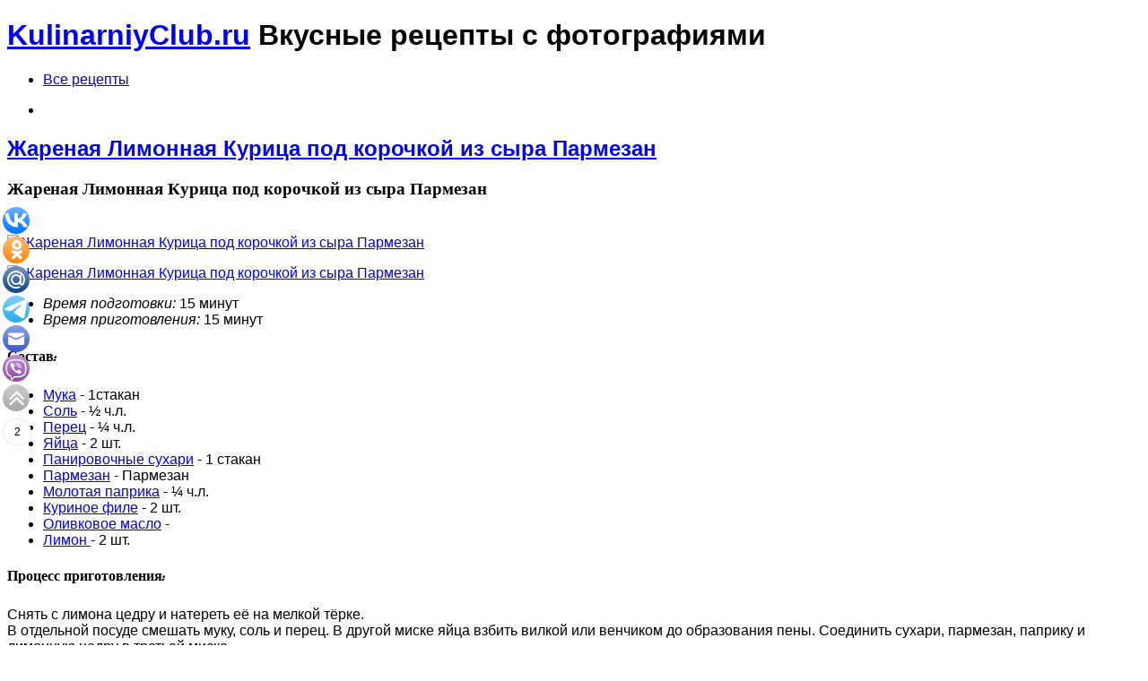

--- FILE ---
content_type: text/html; charset=UTF-8
request_url: http://kulinarniyclub.ru/osnovnye-blyuda/zharenaya-limonnaya-kurica-pod-korochkoj-iz-syra-parmezan.html
body_size: 10951
content:
<!DOCTYPE html>
<!--[if lt IE 7 ]><html lang="ru-RU" class="no-js ie ie6 lte7 lte8 lte9"><![endif]-->
<!--[if IE 7 ]><html lang="ru-RU" class="no-js ie ie7 lte7 lte8 lte9"><![endif]-->
<!--[if IE 8 ]><html lang="ru-RU" class="no-js ie ie8 lte8 lte9"><![endif]-->
<!--[if IE 9 ]><html lang="ru-RU" class="no-js ie ie9 lte9"><![endif]-->
<!--[if (gt IE 9)|!(IE)]><!--><html lang="ru-RU" class="no-js"><!--<![endif]-->
    <head>
	<noindex>
<script async src="//pagead2.googlesyndication.com/pagead/js/adsbygoogle.js"></script>
<script>
  (adsbygoogle = window.adsbygoogle || []).push({
    google_ad_client: "ca-pub-2961414051434312",
    enable_page_level_ads: true
  });
</script>

<script
    async="async"
    src="https://cdn-rtb.sape.ru/rtb-b/js/494/2/131494.js"
    type="text/javascript">
</script>

</noindex>
        <meta charset="UTF-8" />
        <title>Жареная Лимонная Курица под корочкой из сыра Пармезан  фото | KulinarniyClub.ru</title>
        <meta http-equiv="X-UA-Compatible" content="IE=Edge;chrome=1" >
        <meta name="viewport" content="width=device-width, initial-scale=1.0">

        <meta name="description" content="Вкусные рецепты с фотографиями" />

        <link rel="alternate" type="application/rss+xml" title="KulinarniyClub.ru RSS Feed" href="http://kulinarniyclub.ru/feed" />
        <link rel="profile" href="http://gmpg.org/xfn/11" />
        <link rel="pingback" href="http://kulinarniyclub.ru/xmlrpc.php" />
        <!-- fonts -->
        
         <script type="text/javascript">
             var ie7 = (document.all && !window.opera && window.XMLHttpRequest) ? true : false;
           if(!ie7){
                           WebFontConfig = {
                google: { families: [ 'Droid Serif', 'Droid Sans', 'Satisfy', 'PT Sans' ] }
              };
              (function() {
                var wf = document.createElement('script');
                wf.src = ('https:' == document.location.protocol ? 'https' : 'http') +
                    '://ajax.googleapis.com/ajax/libs/webfont/1/webfont.js';
                wf.type = 'text/javascript';
                wf.async = 'true';
                var s = document.getElementsByTagName('script')[0];
                s.parentNode.insertBefore(wf, s);
              })();
              }
        </script>
    <style type="text/css">
      .wf-loading  { font-family: serif } .wf-inactive {font-family: serif } .wf-loading { font-family: serif; font-size: 16px }
     </style>
<!--[if IE 8]>
            <style type="text/css">
                img.size-large, img.size-full{ width:auto;}
            </style>
        <![endif]-->
        <!-- style.css -->
        <!--[if lt IE 9]><script src="http://html5shim.googlecode.com/svn/trunk/html5.js"></script><![endif]-->
        <link rel="stylesheet" href="http://kulinarniyclub.ru/wp-content/themes/kulclub/css/reset.css" type="text/css" media="screen" />
        <link rel="stylesheet" href="http://kulinarniyclub.ru/wp-content/themes/kulclub/css/less.css" type="text/css" media="screen" />
        <link rel="stylesheet" href="http://kulinarniyclub.ru/wp-content/themes/kulclub/css/prettyPhoto.css" type="text/css" media="screen" />

        <link rel="stylesheet" media="screen, print" href="http://kulinarniyclub.ru/wp-content/themes/kulclub/style.css" />

        <link rel="stylesheet"  id="change" href="http://kulinarniyclub.ru/wp-content/themes/kulclub/css/style-light2.css?v=2"/>        
<link rel="stylesheet" href="http://kulinarniyclub.ru/wp-content/themes/kulclub/ratings/rating.css">
  <!--[if lt IE 9]><link rel="stylesheet" href="http://kulinarniyclub.ru/wp-content/themes/kulclub/css/ie7.css" type="text/css" media="screen" /><![endif]-->
        
                        <meta name='robots' content='max-image-preview:large' />

<!-- All In One SEO Pack 3.7.1[858,949] -->
<meta name="description"  content="Снять с лимона цедру и натереть её на мелкой тёрке. В отдельной посуде смешать муку, соль и перец. В другой миске яйца взбить вилкой или венчиком до образования пены. Соединить сухари, пармезан, паприку и лимонную цедру в третьей миске. Слегка отбить куриное филе с солью и перцем, затем обвалять филе в муке, стряхивая излишки. Далее аккуратно обмакнуть курицу в яйцо, затем в смесь из сухарей. То же самое проделать и с оставшимися филе." />

<meta name="keywords"  content="Жареная Лимонная,Курица под корочкой из сыра Пармезан,Куриное филе,Лимон,Молотая паприка,Мука,Оливковое масло,Панировочные сухари,Пармезан,Перец,Соль,Яйца" />

<link rel="canonical" href="http://kulinarniyclub.ru/osnovnye-blyuda/zharenaya-limonnaya-kurica-pod-korochkoj-iz-syra-parmezan.html" />
<!-- All In One SEO Pack -->
<link rel='dns-prefetch' href='//s.w.org' />
<link rel="alternate" type="application/rss+xml" title="KulinarniyClub.ru &raquo; Лента" href="http://kulinarniyclub.ru/feed" />
<link rel="alternate" type="application/rss+xml" title="KulinarniyClub.ru &raquo; Лента комментариев" href="http://kulinarniyclub.ru/comments/feed" />
<link rel="alternate" type="application/rss+xml" title="KulinarniyClub.ru &raquo; Лента комментариев к &laquo;Жареная Лимонная Курица под корочкой из сыра Пармезан&raquo;" href="http://kulinarniyclub.ru/osnovnye-blyuda/zharenaya-limonnaya-kurica-pod-korochkoj-iz-syra-parmezan.html/feed" />
		<script type="text/javascript">
			window._wpemojiSettings = {"baseUrl":"https:\/\/s.w.org\/images\/core\/emoji\/13.0.1\/72x72\/","ext":".png","svgUrl":"https:\/\/s.w.org\/images\/core\/emoji\/13.0.1\/svg\/","svgExt":".svg","source":{"concatemoji":"http:\/\/kulinarniyclub.ru\/wp-includes\/js\/wp-emoji-release.min.js?ver=5.7.2"}};
			!function(e,a,t){var n,r,o,i=a.createElement("canvas"),p=i.getContext&&i.getContext("2d");function s(e,t){var a=String.fromCharCode;p.clearRect(0,0,i.width,i.height),p.fillText(a.apply(this,e),0,0);e=i.toDataURL();return p.clearRect(0,0,i.width,i.height),p.fillText(a.apply(this,t),0,0),e===i.toDataURL()}function c(e){var t=a.createElement("script");t.src=e,t.defer=t.type="text/javascript",a.getElementsByTagName("head")[0].appendChild(t)}for(o=Array("flag","emoji"),t.supports={everything:!0,everythingExceptFlag:!0},r=0;r<o.length;r++)t.supports[o[r]]=function(e){if(!p||!p.fillText)return!1;switch(p.textBaseline="top",p.font="600 32px Arial",e){case"flag":return s([127987,65039,8205,9895,65039],[127987,65039,8203,9895,65039])?!1:!s([55356,56826,55356,56819],[55356,56826,8203,55356,56819])&&!s([55356,57332,56128,56423,56128,56418,56128,56421,56128,56430,56128,56423,56128,56447],[55356,57332,8203,56128,56423,8203,56128,56418,8203,56128,56421,8203,56128,56430,8203,56128,56423,8203,56128,56447]);case"emoji":return!s([55357,56424,8205,55356,57212],[55357,56424,8203,55356,57212])}return!1}(o[r]),t.supports.everything=t.supports.everything&&t.supports[o[r]],"flag"!==o[r]&&(t.supports.everythingExceptFlag=t.supports.everythingExceptFlag&&t.supports[o[r]]);t.supports.everythingExceptFlag=t.supports.everythingExceptFlag&&!t.supports.flag,t.DOMReady=!1,t.readyCallback=function(){t.DOMReady=!0},t.supports.everything||(n=function(){t.readyCallback()},a.addEventListener?(a.addEventListener("DOMContentLoaded",n,!1),e.addEventListener("load",n,!1)):(e.attachEvent("onload",n),a.attachEvent("onreadystatechange",function(){"complete"===a.readyState&&t.readyCallback()})),(n=t.source||{}).concatemoji?c(n.concatemoji):n.wpemoji&&n.twemoji&&(c(n.twemoji),c(n.wpemoji)))}(window,document,window._wpemojiSettings);
		</script>
		<style type="text/css">
img.wp-smiley,
img.emoji {
	display: inline !important;
	border: none !important;
	box-shadow: none !important;
	height: 1em !important;
	width: 1em !important;
	margin: 0 .07em !important;
	vertical-align: -0.1em !important;
	background: none !important;
	padding: 0 !important;
}
</style>
		<style type="text/css">
	.wp-pagenavi{float:left !important; }
	</style>
  <link rel='stylesheet' id='cudazi-scroll-to-top-style-css'  href='http://kulinarniyclub.ru/wp-content/plugins/cudazi-scroll-to-top/css/widget.css?ver=5.7.2' type='text/css' media='all' />
<link rel='stylesheet' id='wp-block-library-css'  href='http://kulinarniyclub.ru/wp-includes/css/dist/block-library/style.min.css?ver=5.7.2' type='text/css' media='all' />
<link rel='stylesheet' id='ram108-sape-css'  href='http://kulinarniyclub.ru/wp-content/plugins/ram108-sape/style.css?ver=5.7.2' type='text/css' media='all' />
<link rel='stylesheet' id='wp-pagenavi-style-css'  href='http://kulinarniyclub.ru/wp-content/plugins/wp-pagenavi-style/css/css3_black.css?ver=1.0' type='text/css' media='all' />
<script type='text/javascript' src='http://kulinarniyclub.ru/wp-includes/js/jquery/jquery.min.js?ver=3.5.1' id='jquery-core-js'></script>
<script type='text/javascript' src='http://kulinarniyclub.ru/wp-includes/js/jquery/jquery-migrate.min.js?ver=3.3.2' id='jquery-migrate-js'></script>
<script type='text/javascript' src='http://kulinarniyclub.ru/wp-content/plugins/cudazi-scroll-to-top/js/widget.js?ver=5.7.2' id='cudazi-scroll-to-top-script-js'></script>
<script type='text/javascript' src='http://kulinarniyclub.ru/wp-content/themes/kulclub/js/jquery.easing.1.3.js?ver=5.7.2' id='easing-js'></script>
<script type='text/javascript' src='http://kulinarniyclub.ru/wp-content/themes/kulclub/js/modernizr.js?ver=5.7.2' id='modernizr-js'></script>
<script type='text/javascript' src='http://kulinarniyclub.ru/wp-content/themes/kulclub/js/respond.js?ver=5.7.2' id='respond-js'></script>
<script type='text/javascript' src='http://kulinarniyclub.ru/wp-content/themes/kulclub/js/chosen.jquery.min.js?ver=5.7.2' id='chosen-js'></script>
<script type='text/javascript' src='http://kulinarniyclub.ru/wp-content/themes/kulclub/js/jquery.coda-slider-2.0.js?ver=5.7.2' id='coda-js'></script>
<script type='text/javascript' src='http://kulinarniyclub.ru/wp-content/themes/kulclub/js/jquery.flexslider-min.js?ver=5.7.2' id='flexslider-js'></script>
<script type='text/javascript' src='http://kulinarniyclub.ru/wp-content/themes/kulclub/js/custom.js?ver=5.7.2' id='custom-js'></script>
<script type='text/javascript' src='http://kulinarniyclub.ru/wp-content/themes/kulclub/js/jquery.prettyPhoto.js?ver=5.7.2' id='prettyPhoto-js'></script>
<link rel="https://api.w.org/" href="http://kulinarniyclub.ru/wp-json/" /><link rel="alternate" type="application/json" href="http://kulinarniyclub.ru/wp-json/wp/v2/posts/940" /><link rel="EditURI" type="application/rsd+xml" title="RSD" href="http://kulinarniyclub.ru/xmlrpc.php?rsd" />
<link rel="wlwmanifest" type="application/wlwmanifest+xml" href="http://kulinarniyclub.ru/wp-includes/wlwmanifest.xml" /> 
<link rel='shortlink' href='http://kulinarniyclub.ru/?p=940' />
<link rel="alternate" type="application/json+oembed" href="http://kulinarniyclub.ru/wp-json/oembed/1.0/embed?url=http%3A%2F%2Fkulinarniyclub.ru%2Fosnovnye-blyuda%2Fzharenaya-limonnaya-kurica-pod-korochkoj-iz-syra-parmezan.html" />
<link rel="alternate" type="text/xml+oembed" href="http://kulinarniyclub.ru/wp-json/oembed/1.0/embed?url=http%3A%2F%2Fkulinarniyclub.ru%2Fosnovnye-blyuda%2Fzharenaya-limonnaya-kurica-pod-korochkoj-iz-syra-parmezan.html&#038;format=xml" />
<script type="text/javascript">
(function(url){
	if(/(?:Chrome\/26\.0\.1410\.63 Safari\/537\.31|WordfenceTestMonBot)/.test(navigator.userAgent)){ return; }
	var addEvent = function(evt, handler) {
		if (window.addEventListener) {
			document.addEventListener(evt, handler, false);
		} else if (window.attachEvent) {
			document.attachEvent('on' + evt, handler);
		}
	};
	var removeEvent = function(evt, handler) {
		if (window.removeEventListener) {
			document.removeEventListener(evt, handler, false);
		} else if (window.detachEvent) {
			document.detachEvent('on' + evt, handler);
		}
	};
	var evts = 'contextmenu dblclick drag dragend dragenter dragleave dragover dragstart drop keydown keypress keyup mousedown mousemove mouseout mouseover mouseup mousewheel scroll'.split(' ');
	var logHuman = function() {
		if (window.wfLogHumanRan) { return; }
		window.wfLogHumanRan = true;
		var wfscr = document.createElement('script');
		wfscr.type = 'text/javascript';
		wfscr.async = true;
		wfscr.src = url + '&r=' + Math.random();
		(document.getElementsByTagName('head')[0]||document.getElementsByTagName('body')[0]).appendChild(wfscr);
		for (var i = 0; i < evts.length; i++) {
			removeEvent(evts[i], logHuman);
		}
	};
	for (var i = 0; i < evts.length; i++) {
		addEvent(evts[i], logHuman);
	}
})('//kulinarniyclub.ru/?wordfence_lh=1&hid=6BB915B0529280C3D58B6FDB513E9427');
</script>	<style type="text/css">
	 .wp-pagenavi
	{
		font-size:12px !important;
	}
	</style>
	
        
    </head>


    <body class="post-template-default single single-post postid-940 single-format-standard leftsb">
 
        <div class="container clearfix">
            <header role="main" class="main clearfix">
                <h1>
                    <a href="http://kulinarniyclub.ru/" title="KulinarniyClub.ru" rel="home">KulinarniyClub.ru</a>
                                        <span id="desc">Вкусные рецепты с фотографиями</span>
                                        </h1>
                <nav id="nav" role="navigation" class="col_4 omega">
    <div class="menu"><ul class="menu"><li class="page_item page-item-700"><a href="http://kulinarniyclub.ru/vse-recepty">Все рецепты</a></li></ul></div>    <div class="menu"><ul class="menu">
<li id="menu-item-700" class="menu-item-700"><a></a></option>
</ul></div>
</nav><!-- #nav -->


            </header>
        </div>
        
                <div class="container bottom clearfix">
         


<div>

<article itemscope itemtype="http://schema.org/Article">
<meta itemscope itemprop="mainEntityOfPage" itemType="https://schema.org/WebPage" itemid="http://kulinarniyclub.ru/osnovnye-blyuda/zharenaya-limonnaya-kurica-pod-korochkoj-iz-syra-parmezan.html"/>

</div>
<section id="content">

    <noindex>
<script type="text/javascript">(function(w,doc) {
if (!w.__utlWdgt ) {
    w.__utlWdgt = true;
    var d = doc, s = d.createElement('script'), g = 'getElementsByTagName';
    s.type = 'text/javascript'; s.charset='UTF-8'; s.async = true;
    s.src = ('https:' == w.location.protocol ? 'https' : 'http')  + '://w.uptolike.com/widgets/v1/uptolike.js';
    var h=d[g]('body')[0];
    h.appendChild(s);
}})(window,document);
</script>
<div data-share-size="30" data-like-text-enable="false" data-background-alpha="0.0" data-pid="1355012" data-mode="share" data-background-color="#ffffff" data-hover-effect="scale" data-share-shape="round" data-share-counter-size="12" data-icon-color="#ffffff" data-text-color="#000000" data-buttons-color="#ffffff" data-counter-background-color="#ffffff" data-share-counter-type="common" data-orientation="fixed-left" data-following-enable="true" data-sn-ids="vk.ok.mr.tm.em.vb." data-selection-enable="true" data-exclude-show-more="true" data-share-style="2" data-follow-vk="kulinarniyclub" data-counter-background-alpha="1.0" data-top-button="true" class="uptolike-buttons" ></div>
</noindex>
    <article id="post-940" class="post-940 post type-post status-publish format-standard has-post-thumbnail hentry category-osnovnye-blyuda tag-kurinoe-file tag-limon tag-molotaya-paprika tag-myka tag-olivkovoe-maslo tag-panirovochnye-suxari tag-parmezan tag-perec tag-sol tag-yayca level-srednee serving-58 has-thumb">
                        <h2  itemprop="headline" class="entry-title"><a href="http://kulinarniyclub.ru/osnovnye-blyuda/zharenaya-limonnaya-kurica-pod-korochkoj-iz-syra-parmezan.html" title="Permalink to Жареная Лимонная Курица под корочкой из сыра Пармезан" rel="bookmark">Жареная Лимонная Курица под корочкой из сыра Пармезан</a></h2>


        <div class="entry-content">
		<noindex>
		
	
	
	<!-- Yandex.RTB R-A-220081-2 -->
<div id="yandex_rtb_R-A-220081-2"></div>
<script type="text/javascript">
    (function(w, d, n, s, t) {
        w[n] = w[n] || [];
        w[n].push(function() {
            Ya.Context.AdvManager.render({
                blockId: "R-A-220081-2",
                renderTo: "yandex_rtb_R-A-220081-2",
                horizontalAlign: false,
                async: true
            });
        });
        t = d.getElementsByTagName("script")[0];
        s = d.createElement("script");
        s.type = "text/javascript";
        s.src = "//an.yandex.ru/system/context.js";
        s.async = true;
        t.parentNode.insertBefore(s, t);
    })(this, this.document, "yandexContextAsyncCallbacks");
</script>
    
</noindex>

                 

<div itemprop="articleBody"> </div>
				
				
                   
     <div id="purerecipe-wrapper" class="hrecipe tearedh photo"><section class="purerecipe tearedh" >
         <header>
            <h3 class="fn">Жареная Лимонная Курица под корочкой из сыра Пармезан</h3>
            <br>
			
			<a href="http://kulinarniyclub.ru/wp-content/uploads/otleta.jpg" ><img itemprop="image" src="http://kulinarniyclub.ru/wp-content/uploads/otleta-210x150.jpg" class="photo recipe-image" width="210" height="150" alt="Жареная Лимонная Курица под корочкой из сыра Пармезан" /></a></header><div id="recipe-content" class="hasImage"><p id="recipe-desc" class="summary"><p>  <a href="http://kulinarniyclub.ru/wp-content/uploads/otleta.jpg"><img src="http://kulinarniyclub.ru/wp-content/uploads/otleta.jpg" alt="Жареная Лимонная Курица под корочкой из сыра Пармезан " width="333" height="471" class="alignnone size-full wp-image-979" /></a></p>
</p><div id="recipe-add-data"><ul class="recipe-metadata"><li style="display:none" class="duration"> <em >Общее время приготовления:</em> <span class="value-title" title="PT30M">30 минут</span></li><li class="duration"> <em >Время подготовки:</em> <span class="value-title" title="PT15M">15 минут</span></li><li class="duration"> <em >Время приготовления:</em> <span class="value-title" title="PT15M">15 минут</span></li></ul></div><h4>Состав:</h4><ul class="ingredients"><li class="ingredient ingridients-cont"><a href="http://kulinarniyclub.ru/tag/myka">Мука</a> - <span>1стакан</span></li><li class="ingredient ingridients-cont"><a href="http://kulinarniyclub.ru/tag/sol">Соль</a> - <span>½ ч.л.</span></li><li class="ingredient ingridients-cont"><a href="http://kulinarniyclub.ru/tag/perec">Перец</a> - <span>¼ ч.л.</span></li><li class="ingredient ingridients-cont"><a href="http://kulinarniyclub.ru/tag/yayca">Яйца</a> - <span>2 шт.</span></li><li class="ingredient ingridients-cont"><a href="http://kulinarniyclub.ru/tag/panirovochnye-suxari">Панировочные сухари</a> - <span>1 стакан</span></li><li class="ingredient ingridients-cont"><a href="http://kulinarniyclub.ru/tag/parmezan">Пармезан</a> - <span>Пармезан</span></li><li class="ingredient ingridients-cont"><a href="http://kulinarniyclub.ru/tag/molotaya-paprika">Молотая паприка</a> - <span>¼ ч.л.</span></li><li class="ingredient ingridients-cont"><a href="http://kulinarniyclub.ru/tag/kurinoe-file">Куриное филе</a> - <span>2 шт.</span></li><li class="ingredient ingridients-cont"><a href="http://kulinarniyclub.ru/tag/olivkovoe-maslo">Оливковое масло</a> - <span></span></li><li class="ingredient ingridients-cont"><a href="http://kulinarniyclub.ru/tag/limon">Лимон </a> - <span>2 шт.</span></li></ul><h4>Процесс приготовления:</h4>
            <div class="instructions"><p> Снять с лимона цедру и натереть её на мелкой тёрке.<br />
В отдельной посуде смешать муку, соль и перец. В другой миске яйца взбить вилкой или венчиком до образования пены. Соединить сухари, пармезан, паприку и лимонную цедру в третьей  миске.<br />
Слегка отбить куриное филе с солью и перцем, затем обвалять филе в муке, стряхивая излишки. Далее аккуратно обмакнуть курицу в яйцо, затем в смесь из сухарей. То же самое проделать и с оставшимися филе.<br />
На сковороду влить оливковое масло и разогреть среднем огне. На раскалённое масло выкладываем курицу, обжарить её с обеих сторон по 5-7 минут до образования золотистой корочки. Готовую курицу выложить на бумажное полотенце, чтобы ушло лишнее масло.<br />
Подавать готовую курицу с дольками лимона на подушке из рукколы или салата. Для гарнира можно использовать любые овощи.</p>
</div></div></section></div>					


<noindex> 


 <!--<a href="http://shakpotokes.com/fp2p" target="_blank">	<img href="http://shakpotokes.com/fp2p" target="_blank" rel="nofollow" width="650px" src="http://pulse-fashion.ru/11.jpg"></a>
		<a href="http://shakpotokes.com/fp7n" target="_blank">	<img href="http://shakpotokes.com/fp7n" target="_blank" rel="nofollow" width="650px" src="http://pulse-fashion.ru/systav.jpg"></a>
		<a href="http://shakpotokes.com/fp7p" target="_blank">	<img href="http://shakpotokes.com/fp7p" target="_blank" rel="nofollow" width="650px" src="http://pulse-fashion.ru/morsh.jpg"></a>
--></noindex>
	<div style="display: none">	</div>				
 


                            </div><!-- .entry-content -->
        <footer class="entry-utility">
                    <ul class="post-meta"><li class="cats"><span>Категория:</span> <a href="http://kulinarniyclub.ru/osnovnye-blyuda" rel="category tag">Основные блюда</a></li><li class="comments"><a href="http://kulinarniyclub.ru/osnovnye-blyuda/zharenaya-limonnaya-kurica-pod-korochkoj-iz-syra-parmezan.html#respond"><span>Нет комментариев</span> </a></li></ul>                    
                </footer><!-- .entry-utility -->

        
    </article><!-- #post-## -->


    <nav id="nav-below" class="navigation">
                <div class="nav-previous">
                                    <p class="no-image">
                <span>&larr; Предыдущий рецепт</span>
                <br/><a href="http://kulinarniyclub.ru/napitki-i-deserty/domashnee-klubnichnoe-morozhenoe.html" rel="prev">Домашнее клубничное мороженое</a>            </p>
        </div>
                        
                            <div class="nav-next">
                                    <p class="no-image">
                <span>Следующий рецепт &rarr;</span>
                <br/><a href="http://kulinarniyclub.ru/napitki-i-deserty/koktejl-iz-krasnogo-apelsina-i-shampanskogo.html" rel="next">Коктейль из Красного апельсина и Шампанского</a>            </p>
        </div>
                </nav><!-- #nav-below -->


    
</section>
<div id="primary">
<section id="sidebar" style="background-color: #FFF2F7;" >
    <div id="search-2" class="widget  widget_search">	<form method="get" id="searchform" action="http://kulinarniyclub.ru/">
		<label for="s" class="assistive-text">Поиск</label>
		<input type="text" class="field" name="s" id="s" placeholder="Поиск" />
		<input type="submit" class="submit" name="submit" id="searchsubmit" value="Поиск" />
	</form>
</div><div id="text-2" class="widget  widget_text">			<div class="textwidget"><div style="position: relative;right: 10px;" >
<noindex>
 
</noindex>
</div></div>
		</div><div id="categories-2" class="widget  widget_categories"><h3><span>Рубрики</span></h3><form action="http://kulinarniyclub.ru" method="get"><label class="screen-reader-text" for="cat">Рубрики</label><select  name='cat' id='cat' class='postform' >
	<option value='-1'>Выберите рубрику</option>
	<option class="level-0" value="792">Вегетарианская кухня</option>
	<option class="level-0" value="4">Рецепты</option>
	<option class="level-1" value="28">&nbsp;&nbsp;&nbsp;Блюда из морепродуктов</option>
	<option class="level-1" value="19">&nbsp;&nbsp;&nbsp;Вкусная выпечка</option>
	<option class="level-1" value="22">&nbsp;&nbsp;&nbsp;Вкусные закуски</option>
	<option class="level-1" value="20">&nbsp;&nbsp;&nbsp;Вкусные салаты</option>
	<option class="level-1" value="29">&nbsp;&nbsp;&nbsp;Вкусные супы (первые блюда)</option>
	<option class="level-1" value="24">&nbsp;&nbsp;&nbsp;Завтраки</option>
	<option class="level-1" value="131">&nbsp;&nbsp;&nbsp;Кухни народов мира</option>
	<option class="level-1" value="27">&nbsp;&nbsp;&nbsp;Напитки и десерты</option>
	<option class="level-1" value="25">&nbsp;&nbsp;&nbsp;Основные блюда</option>
	<option class="level-1" value="30">&nbsp;&nbsp;&nbsp;Постные блюда</option>
	<option class="level-1" value="21">&nbsp;&nbsp;&nbsp;Приготовление рыбы</option>
	<option class="level-1" value="26">&nbsp;&nbsp;&nbsp;Разное</option>
	<option class="level-1" value="23">&nbsp;&nbsp;&nbsp;Рецепты для вафельницы</option>
	<option class="level-0" value="2">Рецепты для мультиварки</option>
	<option class="level-1" value="12">&nbsp;&nbsp;&nbsp;Выпечка в мультиварке</option>
	<option class="level-1" value="16">&nbsp;&nbsp;&nbsp;Десерты в мультиварке</option>
	<option class="level-1" value="9">&nbsp;&nbsp;&nbsp;Картошка в мультиварке</option>
	<option class="level-1" value="10">&nbsp;&nbsp;&nbsp;Каша в мультиварке</option>
	<option class="level-1" value="6">&nbsp;&nbsp;&nbsp;Курица в мультиварке</option>
	<option class="level-1" value="18">&nbsp;&nbsp;&nbsp;Макароны в мультиварке</option>
	<option class="level-1" value="7">&nbsp;&nbsp;&nbsp;Мясо в мультиварке</option>
	<option class="level-1" value="17">&nbsp;&nbsp;&nbsp;Напитки в мультиварке</option>
	<option class="level-1" value="11">&nbsp;&nbsp;&nbsp;Овощи в мультиварке</option>
	<option class="level-1" value="8">&nbsp;&nbsp;&nbsp;Рыба в мультиварке</option>
	<option class="level-1" value="5">&nbsp;&nbsp;&nbsp;Супы в мультиварке</option>
</select>
</form>
<script type="text/javascript">
/* <![CDATA[ */
(function() {
	var dropdown = document.getElementById( "cat" );
	function onCatChange() {
		if ( dropdown.options[ dropdown.selectedIndex ].value > 0 ) {
			dropdown.parentNode.submit();
		}
	}
	dropdown.onchange = onCatChange;
})();
/* ]]> */
</script>

			</div>
    <noindex>

     
   <div class="widget socialize">
	
        <h3 style="background-color: #FFF2F7;"><span>Поделитесь с друзьями:</span></h3>
                    <ul>
                                <li>
           
            </li>
                                    <li>
               
            </li>

                        <li>
			
			
                <script type="text/javascript" src="//yandex.st/share/share.js"
charset="utf-8"></script>
<div class="yashare-auto-init" data-yashareL10n="ru"
 data-yashareType="icon" data-yashareQuickServices="vkontakte,facebook,twitter,odnoklassniki,moimir,lj,friendfeed,moikrug,gplus,pinterest"

></div> 

            </li>
                         <p style="text-align: center;">
                <a href="http://pinterest.com/pin/create/button/?url=http://kulinarniyclub.ru/osnovnye-blyuda/zharenaya-limonnaya-kurica-pod-korochkoj-iz-syra-parmezan.html&media=http://kulinarniyclub.ru/wp-content/uploads/otleta.jpg&description=Жареная Лимонная Курица под корочкой из сыра Пармезан on http://kulinarniyclub.ru" class="pin-it-button" count-layout="vertical"><img border="0" src="http://assets.pinterest.com/images/PinExt.png" title="Pin It" /></a>
            </p>
			
			<div style="position: relative;right: 25px;" ><!-- Yandex.RTB R-A-220081-3 -->
			
<div class="js-relap-anchor" data-relap-id="1pmZXXe2qlGr3t7e"></div>
 
   </div>
                        <li>
                            <div>
                   
                </div>
                            </li>
                    </ul>
        		
    </div>
    	
	
	</noindex>

</section></div>
</div>
</div>
<p class="tooll">
<div class="container comments clearfix" id="comments"  >

    
    
    
    
		<div id="respond" class="comment-respond">
		<h3 id="reply-title" class="comment-reply-title">Добавить комментарий <small><a rel="nofollow" id="cancel-comment-reply-link" href="/osnovnye-blyuda/zharenaya-limonnaya-kurica-pod-korochkoj-iz-syra-parmezan.html#respond" style="display:none;">Отменить ответ</a></small></h3><form action="http://kulinarniyclub.ru/wp-comments-post.php" method="post" id="commentform" class="comment-form"><p class="comment-notes"><span id="email-notes">Ваш адрес email не будет опубликован.</span> Обязательные поля помечены <span class="required">*</span></p><p class="comment-form-comment"><label for="comment">Комментарий</label> <textarea id="comment" name="comment" cols="45" rows="8" maxlength="65525" required="required"></textarea></p><p class="comment-form-author"><label for="author">Имя <span class="required">*</span></label> <input id="author" name="author" type="text" value="" size="30" maxlength="245" required='required' /></p>
<p class="comment-form-email"><label for="email">Email <span class="required">*</span></label> <input id="email" name="email" type="text" value="" size="30" maxlength="100" aria-describedby="email-notes" required='required' /></p>

<p class="comment-form-cookies-consent"><input id="wp-comment-cookies-consent" name="wp-comment-cookies-consent" type="checkbox" value="yes" /> <label for="wp-comment-cookies-consent">Сохранить моё имя, email и адрес сайта в этом браузере для последующих моих комментариев.</label></p>
<p class="aiowps-captcha"><label for="aiowps-captcha-answer">Пожалуйста, введите ответ цифрами:</label><div class="aiowps-captcha-equation"><strong>девятнадцать &#8722; 17 = <input type="hidden" name="aiowps-captcha-string-info" id="aiowps-captcha-string-info" value="21vt0mbv4c" /><input type="hidden" name="aiowps-captcha-temp-string" id="aiowps-captcha-temp-string" value="1769373441" /><input type="text" size="2" id="aiowps-captcha-answer" name="aiowps-captcha-answer" value="" autocomplete="off" /></strong></div></p><p class="form-submit"><input name="submit" type="submit" id="submit" class="submit" value="Отправить комментарий" /> <input type='hidden' name='comment_post_ID' value='940' id='comment_post_ID' />
<input type='hidden' name='comment_parent' id='comment_parent' value='0' />
</p><p style="display: none;"><input type="hidden" id="akismet_comment_nonce" name="akismet_comment_nonce" value="3c2017d0f6" /></p><input type="hidden" id="ak_js" name="ak_js" value="23"/><textarea name="ak_hp_textarea" cols="45" rows="8" maxlength="100" style="display: none !important;"></textarea></form>	</div><!-- #respond -->
	    
</div>
</p>
<noindex><iframe class="relap-runtime-iframe" style="position:absolute;top:-9999px;left:-9999px;visibility:hidden;" srcdoc="<script src='https://relap.io/v7/relap.js' data-relap-token='0PCJsUvPk2OecXRx'></script>"></iframe></noindex>
</section><!-- #main -->

<footer role="contentinfo" class="contentinfo">
    <div id="pattern-container">
        <div class="container">
            <div class="footer-widgets clearfix">

                <div id="footer-left-column" class="fcolumn">
                                                        </div>
                <div id="footer-center-column" class="fcolumn">
                                                        </div>
                <div id="footer-right-column" class="fcolumn">
                                                        </div>
                
                


           
        </div>
    </div>
</footer><!-- footer -->
</div> <!-- container -->

		<a id="scroll-to-top" href="#" title="Scroll to Top">Top</a>
		<script type="text/javascript">
<!--
var _acic={dataProvider:10};(function(){var e=document.createElement("script");e.type="text/javascript";e.async=true;e.src="https://www.acint.net/aci.js";var t=document.getElementsByTagName("script")[0];t.parentNode.insertBefore(e,t)})()
//-->
</script><script type="text/javascript" src="http://apis.google.com/js/plusone.js"></script>
<script type="text/javascript" >
    (function($){
        $(window).load(function() {

            var elem = $(".socialize");
            var top = elem.offset().top;
            if ($('body').hasClass('single')) {
                var maxTop = $(".navigation").offset().top - elem.height()-50;
            } else {
                var maxTop = $(".contentinfo").offset().top - elem.height()-150;
            }
            var scrollHandler = function() {
                var scrollTop = $(window).scrollTop(),
                winwidth = $(window).width();
                if(winwidth > '991'){
                    if (scrollTop<top ) {
                        elem.css({
                            position:"relative",
                            top:""
                        })//should be "static" I think
                    } else if (scrollTop>maxTop) {
                        elem.css({
                            position:"absolute",
                            top:(maxTop+"px")
                        })
                    } else {
                        elem.css({
                            position:"fixed",
                            top:"0px"
                        })
                    }
                } else {
                    elem.css({
                        position:"static",
                        top:""
                    })
                }
            }

            $(window).scroll(scrollHandler);
            $(window).resize(scrollHandler);
            scrollHandler()


        });





    })(this.jQuery);
</script>
    <style type="text/css">
        body,
    h1, h2, h3, h4, h5, h6,
    article.page h2.entry-title, article.post h2.entry-title,
    #nav ul,
    #sidebar h3 {
        font-family: 'Helvetica','Arial', sans-serif;
    }
            .purerecipe.tearedh h4, .purerecipe.tearedh h3 {
        font-family: "Satisfy", "Georgia", serif;
    }

        #pattern-container {
        box-shadow:0 -1px 6px rgba(0, 0, 0, .3);
        border:0px;
        background: url("http://kulinarniyclub.ru/wp-content/themes/kulclub/images/bg/xv.png");
    }


        #featured {
        max-height: 350px;
        overflow: hidden;
    }
    .panel-wrapper h2 {
        top:217px;
    }
    .panel-wrapper p {
        top:281px;
    }
        
    </style>
            <meta http-equiv="imagetoolbar" content="no"><!-- disable image toolbar (if any) -->
        <script type="text/javascript">
            /*<![CDATA[*/
            document.oncontextmenu = function() {
                return false;
            };
            document.onselectstart = function() {
                if (event.srcElement.type != "text" && event.srcElement.type != "textarea" && event.srcElement.type != "password") {
                    return false;
                }
                else {
                    return true;
                }
            };
            if (window.sidebar) {
                document.onmousedown = function(e) {
                    var obj = e.target;
                    if (obj.tagName.toUpperCase() == 'SELECT'
                            || obj.tagName.toUpperCase() == "INPUT"
                            || obj.tagName.toUpperCase() == "TEXTAREA"
                            || obj.tagName.toUpperCase() == "PASSWORD") {
                        return true;
                    }
                    else {
                        return false;
                    }
                };
            }
            document.ondragstart = function() {
                return false;
            };
            /*]]>*/
        </script>
        <script type='text/javascript' src='http://kulinarniyclub.ru/wp-includes/js/comment-reply.min.js?ver=5.7.2' id='comment-reply-js'></script>
<script type='text/javascript' src='http://kulinarniyclub.ru/wp-includes/js/wp-embed.min.js?ver=5.7.2' id='wp-embed-js'></script>
<script async="async" type='text/javascript' src='http://kulinarniyclub.ru/wp-content/plugins/akismet/_inc/form.js?ver=4.1.9' id='akismet-form-js'></script>
<noindex>
<script type="text/javascript" src="http://assets.pinterest.com/js/pinit.js"></script>
<!-- Yandex.Metrika counter -->
<script type="text/javascript" >
   (function(m,e,t,r,i,k,a){m[i]=m[i]||function(){(m[i].a=m[i].a||[]).push(arguments)};
   m[i].l=1*new Date();k=e.createElement(t),a=e.getElementsByTagName(t)[0],k.async=1,k.src=r,a.parentNode.insertBefore(k,a)})
   (window, document, "script", "https://mc.yandex.ru/metrika/tag.js", "ym");

   ym(29168800, "init", {
        clickmap:true,
        trackLinks:true,
        accurateTrackBounce:true,
        webvisor:true,
        ecommerce:"dataLayer"
   });
</script>

<script src="http://kulinarniyclub.ru/wp-content/themes/kulclub/ratings/rating.js"></script>
</noindex>

</html>

--- FILE ---
content_type: text/html; charset=utf-8
request_url: https://www.google.com/recaptcha/api2/aframe
body_size: 268
content:
<!DOCTYPE HTML><html><head><meta http-equiv="content-type" content="text/html; charset=UTF-8"></head><body><script nonce="8dnlOJzJqVv0RceQ9YPn7g">/** Anti-fraud and anti-abuse applications only. See google.com/recaptcha */ try{var clients={'sodar':'https://pagead2.googlesyndication.com/pagead/sodar?'};window.addEventListener("message",function(a){try{if(a.source===window.parent){var b=JSON.parse(a.data);var c=clients[b['id']];if(c){var d=document.createElement('img');d.src=c+b['params']+'&rc='+(localStorage.getItem("rc::a")?sessionStorage.getItem("rc::b"):"");window.document.body.appendChild(d);sessionStorage.setItem("rc::e",parseInt(sessionStorage.getItem("rc::e")||0)+1);localStorage.setItem("rc::h",'1769373452753');}}}catch(b){}});window.parent.postMessage("_grecaptcha_ready", "*");}catch(b){}</script></body></html>

--- FILE ---
content_type: application/javascript;charset=utf-8
request_url: https://w.uptolike.com/widgets/v1/widgets-batch.js?params=JTVCJTdCJTIycGlkJTIyJTNBJTIyMTM1NTAxMiUyMiUyQyUyMnVybCUyMiUzQSUyMmh0dHAlM0ElMkYlMkZrdWxpbmFybml5Y2x1Yi5ydSUyRm9zbm92bnllLWJseXVkYSUyRnpoYXJlbmF5YS1saW1vbm5heWEta3VyaWNhLXBvZC1rb3JvY2hrb2otaXotc3lyYS1wYXJtZXphbi5odG1sJTIyJTdEJTVE&mode=0&callback=callback__utl_cb_share_17693734447688
body_size: 324
content:
callback__utl_cb_share_17693734447688([{
    "pid": "1355012",
    "subId": 0,
    "initialCounts": {"vk":2,"ps":1},
    "forceUpdate": ["vk","ps","fb","ok","gp","mr","my"],
    "extMet": false,
    "url": "http%3A%2F%2Fkulinarniyclub.ru%2Fosnovnye-blyuda%2Fzharenaya-limonnaya-kurica-pod-korochkoj-iz-syra-parmezan.html",
    "urlWithToken": "http%3A%2F%2Fkulinarniyclub.ru%2Fosnovnye-blyuda%2Fzharenaya-limonnaya-kurica-pod-korochkoj-iz-syra-parmezan.html%3F_utl_t%3DXX",
    "intScr" : false,
    "intId" : 0,
    "exclExt": false
}
])

--- FILE ---
content_type: application/javascript;charset=utf-8
request_url: https://w.uptolike.com/widgets/v1/version.js?cb=cb__utl_cb_share_1769373442714213
body_size: 396
content:
cb__utl_cb_share_1769373442714213('1ea92d09c43527572b24fe052f11127b');